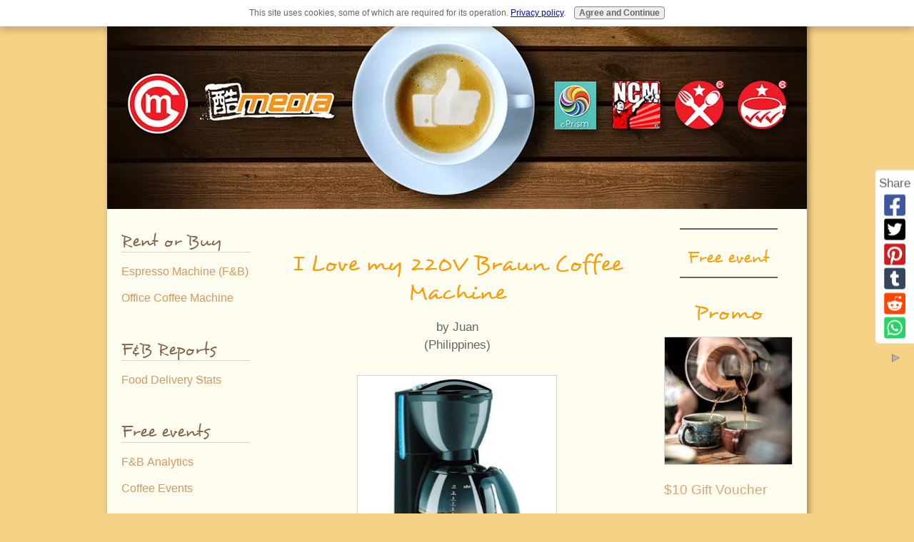

--- FILE ---
content_type: text/html; charset=UTF-8
request_url: https://www.oncoffeemakers.com/i-love-my-220v-braun-coffee-machine.html
body_size: 13749
content:
<!DOCTYPE HTML>
<html xmlns:og="http://opengraphprotocol.org/schema/" xmlns:fb="http://www.facebook.com/2008/fbml">
<head><meta http-equiv="content-type" content="text/html; charset=UTF-8"><title>I Love my 220V Braun Coffee Machine</title><meta name="description" content="I Love my 220V Braun Coffee Machine.  First of all, Im a Braun Coffee Machine user ever since I was younger.    I love braun because it’s the only coffee"><link href="/sd/support-files/A.style.css.pagespeed.cf.WnwqmJrGWp.css" rel="stylesheet" type="text/css"><meta id="viewport" name="viewport" content="width=device-width, initial-scale=1, maximum-scale=1, minimum-scale=1">
<!-- start: tool_blocks.sbi_html_head -->
<!-- Global site tag (gtag.js) - Google Analytics -->
<script async src="https://www.googletagmanager.com/gtag/js?id=UA-177296373-1"></script>
<script>window.dataLayer=window.dataLayer||[];function gtag(){dataLayer.push(arguments);}gtag('js',new Date());gtag('config','UA-177296373-1');</script>
<link rel="icon" type="image/png" href="/xfavicon-48x48.png.pagespeed.ic.ah1m7XEKba.webp" sizes="48x48"> <link rel="icon" type="image/png" href="/xfavicon-16x16.png.pagespeed.ic.jdw0qAr-D3.webp" sizes="16x16"> <link rel="icon" type="image/png" href="/xfavicon-32x32.png.pagespeed.ic.JqHjy9YAA0.webp" sizes="32x32"> <link rel="icon" type="image/png" href="/xfavicon-48x48.png.pagespeed.ic.ah1m7XEKba.webp" sizes="48x48"><link rel="alternate" type="application/rss+xml" title="RSS" href="https://www.oncoffeemakers.com/coffee-makers.xml">
<!-- SD -->
<script>var https_page=0</script>
<script src="https://www.oncoffeemakers.com/sd/support-files/gdprcookie.js.pagespeed.jm.pkndbbCar4.js" async defer></script><!-- end: tool_blocks.sbi_html_head -->
<link rel="shortcut icon" type="image/vnd.microsoft.icon" href="https://www.oncoffeemakers.com/favicon.ico">
<link rel="canonical" href="https://www.oncoffeemakers.com/i-love-my-220v-braun-coffee-machine.html"/>
<meta property="og:site_name" content="Oncoffeemakers.com"/>
<meta property="og:title" content="I Love my 220V Braun Coffee Machine"/>
<meta property="og:description" content="I Love my 220V Braun Coffee Machine. First of all, Im a Braun Coffee Machine user ever since I was younger. I love braun because it’s the only"/>
<meta property="og:type" content="article"/>
<meta property="og:url" content="https://www.oncoffeemakers.com/i-love-my-220v-braun-coffee-machine.html"/>
<meta property="og:image" content="https://www.oncoffeemakers.com/images/i-love-my-220v-braun-coffee-machine-21273363.jpg"/>
<meta property="og:image" content="https://www.oncoffeemakers.com/coffee-makers-fb.jpg"/>
<meta property="fb:admins" content="http://www.facebook.com/wangzhilong"/>
<style>.fb-button{margin-bottom:10px}</style><script>function MM_swapImgRestore(){var i,x,a=document.MM_sr;for(i=0;a&&i<a.length&&(x=a[i])&&x.oSrc;i++)x.src=x.oSrc;}function MM_preloadImages(){var d=document;if(d.images){if(!d.MM_p)d.MM_p=new Array();var i,j=d.MM_p.length,a=MM_preloadImages.arguments;for(i=0;i<a.length;i++)if(a[i].indexOf("#")!=0){d.MM_p[j]=new Image;d.MM_p[j++].src=a[i];}}}function MM_swapImage(){var i,j=0,x,a=MM_swapImage.arguments;document.MM_sr=new Array;for(i=0;i<(a.length-2);i+=3)if((x=MM_findObj(a[i]))!=null){document.MM_sr[j++]=x;if(!x.oSrc)x.oSrc=x.src;x.src=a[i+2];}}function MM_openBrWindow(theURL,winName,features){window.open(theURL,winName,features);}function MM_findObj(n,d){var p,i,x;if(!d)d=document;if((p=n.indexOf("?"))>0&&parent.frames.length){d=parent.frames[n.substring(p+1)].document;n=n.substring(0,p);}if(!(x=d[n])&&d.all)x=d.all[n];for(i=0;!x&&i<d.forms.length;i++)x=d.forms[i][n];for(i=0;!x&&d.layers&&i<d.layers.length;i++)x=MM_findObj(n,d.layers[i].document);if(!x&&d.getElementById)x=d.getElementById(n);return x;}</script>
<script>function MM_displayStatusMsg(msgStr){status=msgStr;document.MM_returnValue=true;}</script>
<!-- start: shared_blocks.78565688#end-of-head -->
<!-- end: shared_blocks.78565688#end-of-head -->
<script>var FIX=FIX||{};</script><script>var MOBILE=MOBILE||{};MOBILE.enabled=true;</script><script>var MOBILE=MOBILE||{};MOBILE.viewMode="full";MOBILE.deviceType="other";MOBILE.userAgent="";if(typeof mobileSandBox!=='undefined'){MOBILE.enabled=true;}MOBILE.hasCookie=function(key,value){var regexp=new RegExp(key+'='+value);return regexp.test(document.cookie);};MOBILE.overwriteViewport=function(){var viewport=document.querySelector("#viewport");if(viewport){viewport.content='';}};MOBILE.checkIfMobile=function(){if(!MOBILE.enabled){MOBILE.enabled=/mobileTrial=1/.test(document.cookie);}MOBILE.userAgent=navigator.userAgent;var androidMobile=(/Android/i.test(MOBILE.userAgent)&&(/Mobile/i.test(MOBILE.userAgent)));if(androidMobile){if((screen.width>1000)&&(screen.height>550)){androidMobile=false;}}if(MOBILE.enabled&&((/iPhone|iPod|BlackBerry/i.test(MOBILE.userAgent)&&(!/iPad/i.test(MOBILE.userAgent)))||androidMobile)){MOBILE.deviceType="mobile";document.documentElement.className+=" m";if(MOBILE.hasCookie("fullView",'true')){document.documentElement.className+=" fullView";MOBILE.viewMode="full";MOBILE.overwriteViewport();}else{document.documentElement.className+=" mobile";MOBILE.viewMode="mobile";}if(MOBILE.userAgent.match(/Android 2/i)){document.documentElement.className+=" android2";}}else{MOBILE.overwriteViewport();}};MOBILE.viewportWidth=function(){var viewportWidth;if(typeof window.innerWidth!="undefined"){viewportWidth=window.innerWidth;}else if(typeof document.documentElement!="undefined"&&typeof document.documentElement.offsetWidth!="undefined"&&document.documentElement.offsetWidth!=0){viewportWidth=document.documentElement.offsetWidth;}else{viewportWidth=document.getElementsByTagName('body')[0].offsetWidth;}return viewportWidth;};MOBILE.destroyAd=function(slot){var ins=document.getElementsByTagName("ins");for(var i=0,insLen=ins.length;i<insLen;i++){var elem=ins[i];if(elem.getAttribute("data-ad-slot")==slot){var parent=elem.parentNode;parent.removeChild(elem);break;}}if(!elem){throw new Error("INS tag with data-ad-slot value "+slot+" is absent in the code");}};MOBILE.updateValues=function(client,slot,width,height){var ins=document.getElementsByTagName("ins");for(var i=0,insLen=ins.length;i<insLen;i++){var elem=ins[i];if(/adsbygoogle/.test(elem.className)){break;}}if(!elem){throw new Error("INS tag with class name 'adsbygoogle' is absent in the code");}elem.style.width=width+'px';elem.style.height=height+'px';elem.setAttribute('data-ad-client',client);elem.setAttribute('data-ad-slot',slot);};MOBILE.checkIfMobile();if(typeof mobileSandBox!=='undefined'){MOBILE.enabled=true;}MOBILE.hasCookie=function(key,value){var regexp=new RegExp(key+'='+value);return regexp.test(document.cookie);};MOBILE.overwriteViewport=function(){var viewport=document.querySelector("#viewport");if(viewport){viewport.content='';}};MOBILE.checkIfMobile=function(){if(!MOBILE.enabled){MOBILE.enabled=/mobileTrial=1/.test(document.cookie);}MOBILE.userAgent=navigator.userAgent;var androidMobile=(/Android/i.test(MOBILE.userAgent)&&(/Mobile/i.test(MOBILE.userAgent)));if(androidMobile){if((screen.width>1000)&&(screen.height>550)){androidMobile=false;}}if(MOBILE.enabled&&((/iPhone|iPod|BlackBerry/i.test(MOBILE.userAgent)&&(!/iPad/i.test(MOBILE.userAgent)))||androidMobile)){MOBILE.deviceType="mobile";document.documentElement.className+=" m";if(MOBILE.hasCookie("fullView",'true')){document.documentElement.className+=" fullView";MOBILE.viewMode="full";MOBILE.overwriteViewport();}else{document.documentElement.className+=" mobile";MOBILE.viewMode="mobile";}if(MOBILE.userAgent.match(/Android 2/i)){document.documentElement.className+=" android2";}}else{MOBILE.overwriteViewport();}};MOBILE.viewportWidth=function(){var viewportWidth;if(typeof window.innerWidth!="undefined"){viewportWidth=window.innerWidth;}else if(typeof document.documentElement!="undefined"&&typeof document.documentElement.offsetWidth!="undefined"&&document.documentElement.offsetWidth!=0){viewportWidth=document.documentElement.offsetWidth;}else{viewportWidth=document.getElementsByTagName('body')[0].offsetWidth;}return viewportWidth;};MOBILE.destroyAd=function(slot){var ins=document.getElementsByTagName("ins");for(var i=0,insLen=ins.length;i<insLen;i++){var elem=ins[i];if(elem.getAttribute("data-ad-slot")==slot){var parent=elem.parentNode;parent.removeChild(elem);break;}}if(!elem){throw new Error("INS tag with data-ad-slot value "+slot+" is absent in the code");}};MOBILE.updateValues=function(client,slot,width,height){var ins=document.getElementsByTagName("ins");for(var i=0,insLen=ins.length;i<insLen;i++){var elem=ins[i];if(/adsbygoogle/.test(elem.className)){break;}}if(!elem){throw new Error("INS tag with class name 'adsbygoogle' is absent in the code");}elem.style.width=width+'px';elem.style.height=height+'px';elem.setAttribute('data-ad-client',client);elem.setAttribute('data-ad-slot',slot);};MOBILE.checkIfMobile();</script></head>
<body>
<div id="PageWrapper">
<div id="Header">
<div class="Liner">
<!-- start: shared_blocks.78565684#top-of-header -->
<!-- end: shared_blocks.78565684#top-of-header -->
<!-- start: shared_blocks.78565675#bottom-of-header -->
<!-- end: shared_blocks.78565675#bottom-of-header -->
</div><!-- end Liner -->
</div><!-- end Header -->
<div id="ContentWrapper">
<div id="ContentColumn">
<div class="Liner">
<!-- start: shared_blocks.78565672#above-h1 -->
<!-- end: shared_blocks.78565672#above-h1 -->
<!--  -->
<style>.errFld{padding:3px}.errFldOn{padding:0;border:3px solid red}.errMsg{font-weight:bold;color:red;visibility:hidden}.errMsgOn{visibility:visible}#edit textarea{border:1px solid #000}.editTitle{font-size:22px;font-weight:bold;text-align:center}#preview .editTitle{margin-top:0}.editName,.editCountry{text-align:center}.editName,.editCountry,.editBody{}.editBody{text-align:left}#preview{margin-left:auto;margin-right:auto}.GadSense{float:left;vertical-align:top;padding:0 8px 8px 0;margin:0 8px 0 0}.gLinkUnitTop{width:466px;margin:12px auto}.gLinkUnitBot{width:120px;float:right;margin:4px 0 24px 36px}</style>
<div id="submission_22066297" style="border:0px solid black;padding:5px;">
<h1 style="text-align:center;">I Love my 220V Braun Coffee Machine</h1>
<p style="text-align:center;">
by Juan
<br>(Philippines)
</p>
<script>function showPreview(id){var parts=id.split('_');var sub=parts[0];var divs=document.getElementsByTagName('div');var imagePreviews=[];for(var i=0,ilen=divs.length;i<ilen;i++){var div=divs[i];if(/(^|\s+)imagePreview(\s+|$)/.test(div.className)){imagePreviews.push(div);}}for(var i=0,ilen=imagePreviews.length;i<ilen;i++){var imagePreview=imagePreviews[i];var subgroup=new RegExp('preview_'+sub+'_');if(imagePreview.id.match(subgroup)&&imagePreview.id!='preview_'+id){imagePreview.style.display='none';}}for(var i=0,ilen=imagePreviews.length;i<ilen;i++){var imagePreview=imagePreviews[i];if(imagePreview.id=='preview_'+id){imagePreview.style.display='';}}}function stopPropagation(e){if(e.stopPropagation){e.stopPropagation();}else{e.cancelBubble=true;}}</script>
<div class="imagePreview" id="preview_22066297_1" style="">
<p style="text-align:center;">
<img src="//www.oncoffeemakers.com/images/i-love-my-220v-braun-coffee-machine-21273363.jpg" alt="220 Volt Braun Coffeemaker 10 Cups" title="220 Volt Braun Coffeemaker 10 Cups" width="280" height="280">
<br/><div style="margin-top:5px; text-align:center">
<a href="http://pinterest.com/pin/create/button/?media=https%3A%2F%2Fwww.oncoffeemakers.com%2Fimages%2Fi-love-my-220v-braun-coffee-machine-21273363.jpg&url=https%3A%2F%2Fwww.oncoffeemakers.com%2Fi-love-my-220v-braun-coffee-machine.html&description=220%20Volt%20Braun%20Coffeemaker%2010%20Cups%3A%20I%20Love%20my%20220V%20Braun%20Coffee%20Machine.%20%20First%20of%20all%2C%20Im%20a%20Braun%20Coffee%20Machine%20user%20ever%20since%20I%20was%20younger.%20%20%20%20I%20love%20braun%20because%20it%E2%80%99s%20the%20only%20coffee" class="pin-it-button" count-layout="none"><img border="0" src="//assets.pinterest.com/images/PinExt.png" title="Pin It"/></a>
</div>
</p>
<p style="font-weight:bold;text-align:center;">220 Volt Braun Coffeemaker 10 Cups</p>
</div>
<!-- Thumbnails section -->
<style>table#thumbs{margin:0 auto}table#thumbs td{text-align:center;vertical-align:bottom}</style>
<div style="text-align:center">
<table id="thumbs">
<tr>
</tr>
</table>
</div>
<!-- End of thumbnails section -->
<p>
I Love my 220V Braun Coffee Machine. First of all, Im a Braun Coffee Machine user ever since I was younger. <br><br><div class="AdSenseBoxCenter"><script>google_ad_client="pub-9451610195563094";google_ad_slot="2552093602";google_ad_width=336;google_ad_height=280;</script>
<script src="https://pagead2.googlesyndication.com/pagead/show_ads.js"></script></div><br>I love braun because it’s the only coffee machine that brews very well, in result, it brings out the best flavor in my coffee. <br><br>I love its ease of use, no more complicated controls and buttons that confuses my and sometimes makes me lose time. <br><br>The instructions are very easy to read and the whole machine is very portable and takes just a little space on my counter. <br><br>I also like the idea that it is 220V since here in the Philippines, our power source is only 220, so I would use a power converter anymore. All in all, I love my Braun Coffee Maker!
</p>
</div>
<p>
<a href="https://www.oncoffeemakers.com/i-love-my-220v-braun-coffee-machine-comment-form.html">Click here to post comments</a>
</p>
<p style="text-align:left;">
<a href="https://www.oncoffeemakers.com/braun-coffee-maker.html#INV">
Join in and write your own page! It's easy to do. How? Simply click here to return to <b>Braun Coffee Maker</b>.</a>
</p>
<div class="AdSenseBoxCenter"><script>google_ad_client="pub-9451610195563094";google_ad_slot="7303503860";google_ad_width=468;google_ad_height=60;</script>
<script src="https://pagead2.googlesyndication.com/pagead/show_ads.js"></script></div>
<script src="//assets.pinterest.com/js/pinit.js"></script>
<!-- Juan -->
<!-- Braun Coffee Maker -->
<!-- start: shared_blocks.78565686#above-socialize-it -->
<!-- end: shared_blocks.78565686#above-socialize-it -->
<!-- start: shared_blocks.78565674#socialize-it -->
<p style="text-align: center;"><a href="https://www.oncoffeemakers.com/contact-us.html">Contact Us</a>&#xa0;</p>
<!-- start: tool_blocks.social_sharing -->
<div class="SocialShare SocialShareSticky SocialShareStickyRight"><label>Share</label><a href="#" rel="noopener noreferrer" onclick="window.open('https://www.facebook.com/sharer.php?u='+ encodeURIComponent(document.location.href) +'&t=' + encodeURIComponent(document.title), 'sharer','toolbar=0,status=0,width=700,height=500,resizable=yes,scrollbars=yes');return false;" target="_blank" class="socialIcon facebook"><svg width="20" height="20" aria-hidden="true" focusable="false" data-prefix="fab" data-icon="facebook-square" role="img" xmlns="http://www.w3.org/2000/svg" viewBox="0 0 448 512"><path fill="currentColor" d="M400 32H48A48 48 0 0 0 0 80v352a48 48 0 0 0 48 48h137.25V327.69h-63V256h63v-54.64c0-62.15 37-96.48 93.67-96.48 27.14 0 55.52 4.84 55.52 4.84v61h-31.27c-30.81 0-40.42 19.12-40.42 38.73V256h68.78l-11 71.69h-57.78V480H400a48 48 0 0 0 48-48V80a48 48 0 0 0-48-48z" class=""></path></svg><span>Facebook</span></a><a href="#" rel="noopener noreferrer" onclick="window.open('https://twitter.com/intent/tweet?text=Reading%20about%20this:%20'+encodeURIComponent(document.title)+'%20-%20' + encodeURIComponent(document.location.href), 'sharer','toolbar=0,status=0,width=700,height=500,resizable=yes,scrollbars=yes');return false;" target="_blank" class="socialIcon twitter"><svg width="20" height="20" aria-hidden="true" focusable="false" data-prefix="fab" data-icon="twitter-square" role="img" xmlns="http://www.w3.org/2000/svg" viewBox="0 0 448 512"><path fill="currentColor" d="M400 32H48C21.5 32 0 53.5 0 80v352c0 26.5 21.5 48 48 48h352c26.5 0 48-21.5 48-48V80c0-26.5-21.5-48-48-48zm-48.9 158.8c.2 2.8.2 5.7.2 8.5 0 86.7-66 186.6-186.6 186.6-37.2 0-71.7-10.8-100.7-29.4 5.3.6 10.4.8 15.8.8 30.7 0 58.9-10.4 81.4-28-28.8-.6-53-19.5-61.3-45.5 10.1 1.5 19.2 1.5 29.6-1.2-30-6.1-52.5-32.5-52.5-64.4v-.8c8.7 4.9 18.9 7.9 29.6 8.3a65.447 65.447 0 0 1-29.2-54.6c0-12.2 3.2-23.4 8.9-33.1 32.3 39.8 80.8 65.8 135.2 68.6-9.3-44.5 24-80.6 64-80.6 18.9 0 35.9 7.9 47.9 20.7 14.8-2.8 29-8.3 41.6-15.8-4.9 15.2-15.2 28-28.8 36.1 13.2-1.4 26-5.1 37.8-10.2-8.9 13.1-20.1 24.7-32.9 34z" class=""></path></svg><span>Twitter</span></a><a href="#" rel="noopener noreferrer" onclick="var script = document.createElement('script');script.setAttribute('type','text/javascript');script.setAttribute('src', 'https://assets.pinterest.com/js/pinmarklet.js');document.getElementsByTagName('head')[0].appendChild(script);return false" target="_blank" class="socialIcon pinterest"><svg width="20" height="20" aria-hidden="true" focusable="false" data-prefix="fab" data-icon="pinterest-square" role="img" xmlns="http://www.w3.org/2000/svg" viewBox="0 0 448 512"><path fill="currentColor" d="M448 80v352c0 26.5-21.5 48-48 48H154.4c9.8-16.4 22.4-40 27.4-59.3 3-11.5 15.3-58.4 15.3-58.4 8 15.3 31.4 28.2 56.3 28.2 74.1 0 127.4-68.1 127.4-152.7 0-81.1-66.2-141.8-151.4-141.8-106 0-162.2 71.1-162.2 148.6 0 36 19.2 80.8 49.8 95.1 4.7 2.2 7.1 1.2 8.2-3.3.8-3.4 5-20.1 6.8-27.8.6-2.5.3-4.6-1.7-7-10.1-12.3-18.3-34.9-18.3-56 0-54.2 41-106.6 110.9-106.6 60.3 0 102.6 41.1 102.6 99.9 0 66.4-33.5 112.4-77.2 112.4-24.1 0-42.1-19.9-36.4-44.4 6.9-29.2 20.3-60.7 20.3-81.8 0-53-75.5-45.7-75.5 25 0 21.7 7.3 36.5 7.3 36.5-31.4 132.8-36.1 134.5-29.6 192.6l2.2.8H48c-26.5 0-48-21.5-48-48V80c0-26.5 21.5-48 48-48h352c26.5 0 48 21.5 48 48z" class=""></path></svg><span>Pinterest</span></a><a href="#" rel="noopener noreferrer" onclick="window.open('https://www.tumblr.com/share/link?url='+ encodeURIComponent(document.location.href) + '&name='+ encodeURIComponent(document.title), 'sharer','toolbar=0,status=0,width=700,height=500,resizable=yes,scrollbars=yes');return false;" target="_blank" class="socialIcon tumblr"><svg width="20" height="20" aria-hidden="true" focusable="false" data-prefix="fab" data-icon="tumblr-square" role="img" xmlns="http://www.w3.org/2000/svg" viewBox="0 0 448 512"><path fill="currentColor" d="M400 32H48C21.5 32 0 53.5 0 80v352c0 26.5 21.5 48 48 48h352c26.5 0 48-21.5 48-48V80c0-26.5-21.5-48-48-48zm-82.3 364.2c-8.5 9.1-31.2 19.8-60.9 19.8-75.5 0-91.9-55.5-91.9-87.9v-90h-29.7c-3.4 0-6.2-2.8-6.2-6.2v-42.5c0-4.5 2.8-8.5 7.1-10 38.8-13.7 50.9-47.5 52.7-73.2.5-6.9 4.1-10.2 10-10.2h44.3c3.4 0 6.2 2.8 6.2 6.2v72h51.9c3.4 0 6.2 2.8 6.2 6.2v51.1c0 3.4-2.8 6.2-6.2 6.2h-52.1V321c0 21.4 14.8 33.5 42.5 22.4 3-1.2 5.6-2 8-1.4 2.2.5 3.6 2.1 4.6 4.9l13.8 40.2c1 3.2 2 6.7-.3 9.1z" class=""></path></svg><span>Tumblr</span></a><a href="#" rel="noopener noreferrer" onclick="window.open('https://reddit.com/submit?url='+ encodeURIComponent(document.location.href) + '&title=' + encodeURIComponent(document.title), 'sharer','toolbar=0,status=0,width=700,height=500,resizable=yes,scrollbars=yes');return false;" target="_blank" class="socialIcon reddit"><svg width="20" height="20" aria-hidden="true" focusable="false" data-prefix="fab" data-icon="reddit-square" role="img" xmlns="http://www.w3.org/2000/svg" viewBox="0 0 448 512"><path fill="currentColor" d="M283.2 345.5c2.7 2.7 2.7 6.8 0 9.2-24.5 24.5-93.8 24.6-118.4 0-2.7-2.4-2.7-6.5 0-9.2 2.4-2.4 6.5-2.4 8.9 0 18.7 19.2 81 19.6 100.5 0 2.4-2.3 6.6-2.3 9 0zm-91.3-53.8c0-14.9-11.9-26.8-26.5-26.8-14.9 0-26.8 11.9-26.8 26.8 0 14.6 11.9 26.5 26.8 26.5 14.6 0 26.5-11.9 26.5-26.5zm90.7-26.8c-14.6 0-26.5 11.9-26.5 26.8 0 14.6 11.9 26.5 26.5 26.5 14.9 0 26.8-11.9 26.8-26.5 0-14.9-11.9-26.8-26.8-26.8zM448 80v352c0 26.5-21.5 48-48 48H48c-26.5 0-48-21.5-48-48V80c0-26.5 21.5-48 48-48h352c26.5 0 48 21.5 48 48zm-99.7 140.6c-10.1 0-19 4.2-25.6 10.7-24.1-16.7-56.5-27.4-92.5-28.6l18.7-84.2 59.5 13.4c0 14.6 11.9 26.5 26.5 26.5 14.9 0 26.8-12.2 26.8-26.8 0-14.6-11.9-26.8-26.8-26.8-10.4 0-19.3 6.2-23.8 14.9l-65.7-14.6c-3.3-.9-6.5 1.5-7.4 4.8l-20.5 92.8c-35.7 1.5-67.8 12.2-91.9 28.9-6.5-6.8-15.8-11-25.9-11-37.5 0-49.8 50.4-15.5 67.5-1.2 5.4-1.8 11-1.8 16.7 0 56.5 63.7 102.3 141.9 102.3 78.5 0 142.2-45.8 142.2-102.3 0-5.7-.6-11.6-2.1-17 33.6-17.2 21.2-67.2-16.1-67.2z" class=""></path></svg><span>Reddit</span></a><a href="#" rel="noopener noreferrer" onclick="window.open('https://api.whatsapp.com/send?text='+encodeURIComponent(document.location.href), 'sharer','toolbar=0,status=0,width=700,height=500,resizable=yes,scrollbars=yes');return false;" target="_blank" class="socialIcon whatsapp"><svg width="20" height="20" aria-hidden="true" focusable="false" data-prefix="fab" data-icon="whatsapp-square" role="img" xmlns="http://www.w3.org/2000/svg" viewBox="0 0 448 512"><path fill="currentColor" d="M224 122.8c-72.7 0-131.8 59.1-131.9 131.8 0 24.9 7 49.2 20.2 70.1l3.1 5-13.3 48.6 49.9-13.1 4.8 2.9c20.2 12 43.4 18.4 67.1 18.4h.1c72.6 0 133.3-59.1 133.3-131.8 0-35.2-15.2-68.3-40.1-93.2-25-25-58-38.7-93.2-38.7zm77.5 188.4c-3.3 9.3-19.1 17.7-26.7 18.8-12.6 1.9-22.4.9-47.5-9.9-39.7-17.2-65.7-57.2-67.7-59.8-2-2.6-16.2-21.5-16.2-41s10.2-29.1 13.9-33.1c3.6-4 7.9-5 10.6-5 2.6 0 5.3 0 7.6.1 2.4.1 5.7-.9 8.9 6.8 3.3 7.9 11.2 27.4 12.2 29.4s1.7 4.3.3 6.9c-7.6 15.2-15.7 14.6-11.6 21.6 15.3 26.3 30.6 35.4 53.9 47.1 4 2 6.3 1.7 8.6-1 2.3-2.6 9.9-11.6 12.5-15.5 2.6-4 5.3-3.3 8.9-2 3.6 1.3 23.1 10.9 27.1 12.9s6.6 3 7.6 4.6c.9 1.9.9 9.9-2.4 19.1zM400 32H48C21.5 32 0 53.5 0 80v352c0 26.5 21.5 48 48 48h352c26.5 0 48-21.5 48-48V80c0-26.5-21.5-48-48-48zM223.9 413.2c-26.6 0-52.7-6.7-75.8-19.3L64 416l22.5-82.2c-13.9-24-21.2-51.3-21.2-79.3C65.4 167.1 136.5 96 223.9 96c42.4 0 82.2 16.5 112.2 46.5 29.9 30 47.9 69.8 47.9 112.2 0 87.4-72.7 158.5-160.1 158.5z" class=""></path></svg><span>WhatsApp</span></a><a href="#" title="Show / Hide" onclick="this.parentNode.classList.toggle('hidden'); return false;"><img class="hideButton" src="[data-uri]"></a></div>
<!-- end: tool_blocks.social_sharing -->
<!-- end: shared_blocks.78565674#socialize-it -->
<!-- start: shared_blocks.78565683#below-socialize-it -->
<!-- end: shared_blocks.78565683#below-socialize-it -->
</div><!-- end Liner -->
</div><!-- end ContentColumn -->
</div><!-- end ContentWrapper -->
<div id="NavColumn">
<div class="Liner">
<!-- start: shared_blocks.78565693#top-of-nav-column -->
<!-- end: shared_blocks.78565693#top-of-nav-column -->
<!-- start: shared_blocks.78565689#navigation -->
<!-- start: tool_blocks.navbar --><div class="Navigation"><ul><li><h3>Rent or Buy</h3><ul><li class=""><a href="/renting-espresso-machine-in-singapore.html">Espresso Machine (F&B)</a></li><li class=""><a href="/best-office-coffee-machine-singapore.html">Office Coffee Machine</a></li></ul></li><li><h3>F&B Reports</h3><ul><li class=""><a href="/singapore-online-food-delivery-market-size-reports.html">Food Delivery Stats</a></li></ul></li><li><h3>Free events</h3><ul><li class=""><a href="/food_and_beverage_training_analytics.html">F&B Analytics</a></li><li class=""><a href="/coffee-factory-event-workshop-seminars-singapore.html">Coffee Events</a></li></ul></li><li><h3>Subsidised Training</h3><ul><li class=""><a href="/food_and_beverage_training.html">Food and Beverage Training</a></li><li class=""><a href="/artificial-intelligence-augmented-reality-class.html">AR & AI Workshop</a></li><li class=""><a href="/Adopting-Technology-and-Automation-in-the-FNB-Business.html">Food Technology Workshop</a></li></ul></li><li><h3>F&B Content</h3><ul><li class=""><a href="/restaurant-marketing-solutions.html">Restaurant Marketing</a></li><li class=""><a href="/sentiment-study-reports.html">Sentiment Study Report</a></li><li class=""><a href="/FMCG_food_services_research.html">F&B | FMCG Research</a></li><li class=""><a href="/freshoffthepress.html">F&B | FMCG News</a></li><li class=""><a href="/ocm-guide-to-singapore-cafes-and-cakes.html">OCM Cafe Guide</a></li><li class=""><a href="/coffee-makers-blog.html">OCM Blog</a></li><li class=""><a href="/ocm-sg.html">OCM | Corporate</a></li></ul></li><li><h3>Reviews</h3><ul><li class=""><a href="/best-coffee-makers.html">Best Coffee Maker</a></li><li class=""><a href="/coffee-maker-ratings.html">Coffee Maker Ratings</a></li></ul></li><li><h3>Different Brands</h3><ul><li class=""><a href="/sanremo-coffee-machine.html">Sanremo Machine</a></li><li class=""><a href="/jura-e8-coffee-machine.html">Jura Coffee Machine</a></li><li class=""><a href="/keurig-coffee-maker.html">About Keurig</a></li><li class=""><a href="/braun-coffee-maker.html">About Braun</a></li><li class=""><a href="/bunn-coffee-makers.html">About Bunn</a></li><li class=""><a href="/capresso-coffee-machine.html">About Capresso</a></li><li class=""><a href="/cuisinart-coffee.html">About Cuisinart</a></li><li class=""><a href="/delonghi-coffee-maker.html">About Delonghi</a></li><li class=""><a href="/krups-coffee-maker.html">About Krups</a></li><li class=""><a href="/melitta-coffee-maker.html">About Melitta</a></li><li class=""><a href="/mr-coffee-coffee-maker.html">About Mr Coffee</a></li><li class=""><a href="/saeco-coffee-maker.html">About Saeco</a></li></ul></li><li><h3>Different Types</h3><ul><li class=""><a href="/french-press-coffee-maker.html">French Press</a></li><li class=""><a href="/espresso-maker.html">Espresso Maker</a></li><li class=""><a href="/cappuccino-maker.html">Cappuccino Maker</a></li><li class=""><a href="/single-serve-coffee-maker.html">The Single Serve</a></li><li class=""><a href="/vacuum-coffee-maker.html">The Historic</a></li><li class=""><a href="/turkish-coffee-maker.html">Turkish Coffee</a></li><li class=""><a href="/drip-coffee-maker.html">Drip Coffee Maker</a></li><li class=""><a href="/percolator-coffee-maker.html">Percolator Coffee</a></li><li class=""><a href="/cold-brew-coffee.html">Cold Brew Coffee</a></li></ul></li><li><h3>Popular Searches</h3><ul><li class=""><a href="/coffee-machine.html">Best value Brewer</a></li><li class=""><a href="/gourmet-coffee-makers.html">Gourmet Brewers</a></li><li class=""><a href="/coffeemakers.html">Below $100</a></li><li class=""><a href="/coffeemaker.html">How to Choose?</a></li><li class=""><a href="/perfect-cup-of-coffee.html">Perfect Coffee</a></li><li class=""><a href="/coffee-makers-reviews.html">Gravity Brewing</a></li></ul></li><li><h3>Other Equipment</h3><ul><li class=""><a href="/coffee-pot-1.html">Coffee Pot</a></li><li class=""><a href="/coffee-filters.html">Coffee Filters</a></li><li class=""><a href="/gourmet-coffee-pods.html">The Pods</a></li><li class=""><a href="/home-coffee-roaster.html">Coffee Roaster</a></li><li class=""><a href="/coffee-grinders.html">The Grinder</a></li><li class=""><a href="/coffee-vending-machines.html">The Commercial</a></li><li class=""><a href="/coffee-maker-parts.html">Coffee maker Parts</a></li></ul></li><li><h3>Interesting Read</h3><ul><li class=""><a href="/the-coffee-lovers-ebook.html">Coffee Lovers</a></li><li class=""><a href="/coffee-machines.html">Strange Machines</a></li><li class=""><a href="/what-is-an-espresso.html">What's an espresso</a></li><li class=""><a href="/espresso-coffee.html">About espresso</a></li><li class=""><a href="/coffee-maker.html">A-K coffee maker</a></li><li class=""><a href="/coffee-maker-review.html">L-Z coffee maker</a></li><li class=""><a href="/coffee-brewers.html">Choosing Brewers</a></li><li class=""><a href="/coffee-pods.html">Choosing Pods</a></li></ul></li><li><h3>Admin Stuff</h3><ul><li class=""><a href="/">Home</a></li><li class=""><a href="/ebenezerheng.html">Ebenezer Heng</a></li><li class=""><a href="/privacy-policy.html">Privacy Policy</a></li><li class=""><a href="/Disclaimer.html">Disclaimer</a></li></ul></li></ul></div>
<!-- end: tool_blocks.navbar -->
<!-- end: shared_blocks.78565689#navigation -->
<!-- start: shared_blocks.78565694#bottom-of-nav-column -->
<!-- end: shared_blocks.78565694#bottom-of-nav-column -->
</div><!-- end Liner -->
</div><!-- end NavColumn -->
<div id="ExtraColumn">
<div class="Liner">
<!-- start: shared_blocks.78565677#top-extra-default -->
<hr>
<h4 style="text-align: center">Free event</h4>
<a data-pin-do="embedBoard" data-pin-board-width="175" data-pin-scale-height="391" data-pin-scale-width="60" href="https://www.pinterest.com/oncoffeemakers/coffee-workshop-singapore/"></a>
<hr>
<h2 style="text-align: center">Promo</h2>
<div class="ImageBlock ImageBlockCenter"><img src="https://www.oncoffeemakers.com/images/xWhere_to_buy_coffee_bean_Singapore_Tiong_Hoe_1.jpg.pagespeed.ic.6gqxMBJRuL.webp" width="1350" height="1350" data-pin-media="https://www.oncoffeemakers.com/images/Where_to_buy_coffee_bean_Singapore_Tiong_Hoe_1.jpg" style="width: 1350px; height: auto"></div>
<p><span style="font-size: 19px;"><a href="https://worldcoffeemart.com/" onclick="return FIX.track(this);">$10 Gift Voucher</a></span></p><p><span style="font-size: 11px;">Key in code before check out: <span style="font-size: 17px;">WCMFIRST10OFF</span></span></p>
<hr>
<div class="ImageBlock ImageBlockCenter"><img src="https://www.oncoffeemakers.com/images/xcoffee_workshop_singapore_15.jpeg.pagespeed.ic.t_ylJoEI8u.webp" width="1600" height="1200" data-pin-media="https://www.oncoffeemakers.com/images/coffee_workshop_singapore_15.jpeg" style="width: 1600px; height: auto"></div>
<p>Free <a href="https://www.oncoffeemakers.com/coffee-factory-event-workshop-seminars-singapore.html">Coffee Workshop Singapore</a></p>
<hr>
<div class="ImageBlock ImageBlockCenter"><img src="https://www.oncoffeemakers.com/images/xGift_of_coffee_free_coffee_Singapore_52_weeks.jpg.pagespeed.ic.hvJ8Qh0ytw.webp" width="1280" height="853" data-pin-media="https://www.oncoffeemakers.com/images/Gift_of_coffee_free_coffee_Singapore_52_weeks.jpg" style="width: 1280px; height: auto"></div>
<p style="text-align: center;">Enjoy <a href="https://www.oncoffeemakers.com/restaurant-marketing-ideas-and-trends-free-coffee-river-valley-singapore.html">Free Coffee in Singapore!</a></p>
<hr>
<!-- start: shared_blocks.176004004#Sponsor-header -->
<h4 style="text-align: center">Sponsors</h4>
<!-- end: shared_blocks.176004004#Sponsor-header -->
<div class="ImageBlock ImageBlockCenter"><img src="https://www.oncoffeemakers.com/images/xFree_on_Loan_Coffee_machine_rental_singapore6.jpeg.pagespeed.ic.6HP9c3kFkT.webp" width="1600" height="900" data-pin-media="https://www.oncoffeemakers.com/images/Free_on_Loan_Coffee_machine_rental_singapore6.jpeg" style="width: 1600px; height: auto"></div>
<p style="text-align: center;">Choosing: <a href="https://www.oncoffeemakers.com/office-coffee-machine.html">Office Coffee Machine</a></p>
<hr>
<div class="ImageBlock ImageBlockCenter"><img src="https://www.oncoffeemakers.com/images/xaugmented_reality_swenson_Singapore_eprism1.jpg.pagespeed.ic.0emenz-NbD.webp" width="900" height="1600" data-pin-media="https://www.oncoffeemakers.com/images/augmented_reality_swenson_Singapore_eprism1.jpg" style="width: 900px; height: auto"></div>
<p>Free: <a href="https://www.oncoffeemakers.com/eprism-augmented-reality-apps.html">Augmented Reality in Singapore</a></p>
<hr>
<div class="text_image_block text_image_center text_image_both_cleared text_image_not_floated">
<div class="ImageBlock ImageBlockCenter"><img src="https://www.oncoffeemakers.com/images/xespro_ultra_light_singapore.jpg.pagespeed.ic.hy4_LNxx__.webp" width="1500" height="1004" data-pin-media="https://www.oncoffeemakers.com/images/espro_ultra_light_singapore.jpg" style="width: 1500px; height: auto"></div>
<p style="text-align: center;">Learn more about <a href="https://www.oncoffeemakers.com/espro-ultralight-world-lightest-16-oz-coffee-press.html">ESPRO UltraLight in Singapore</a></p>
</div>
<hr>
<div class="ImageBlock ImageBlockCenter"><img src="https://www.oncoffeemakers.com/images/xbravilor_junior_best_filter_coffee_machine_singapore_9.png.pagespeed.ic.0USqJncO7-.webp" width="622" height="487" data-pin-media="https://www.oncoffeemakers.com/images/bravilor_junior_best_filter_coffee_machine_singapore_9.png" style="width: 622px; height: auto"></div>
<p style="text-align: center;">The&#xa0;<a href="https://www.oncoffeemakers.com/Bravilor-Junior-Best-Filter-Coffee-Machine-Singapore.html">best filter Coffee Machine in Singapore</a>&#xa0;</p>
<hr>
<!-- start: shared_blocks.224937735#1919_google_vertical -->
<script async src="https://pagead2.googlesyndication.com/pagead/js/adsbygoogle.js"></script>
<!-- 1919_vertical -->
<ins class="adsbygoogle" style="display:block" data-ad-client="ca-pub-9451610195563094" data-ad-slot="9731823122" data-ad-format="auto" data-full-width-responsive="true"></ins>
<script>(adsbygoogle=window.adsbygoogle||[]).push({});</script>
<!-- end: shared_blocks.224937735#1919_google_vertical -->
<hr>
<div class="ImageBlock ImageBlockCenter"><img src="https://www.oncoffeemakers.com/images/xFMCG_Training_Digital_forum.jpg.pagespeed.ic.1M5DuWFNjw.webp" width="960" height="633" data-pin-media="https://www.oncoffeemakers.com/images/FMCG_Training_Digital_forum.jpg" style="width: 960px; height: auto"></div>
<p style="text-align: center;">SkillsFuture Series: <a href="https://www.eventbrite.sg/e/151009311917" onclick="return FIX.track(this);">F&B Market outlook</a></p><ul><li><span style="background-color: initial;">Venue: Temasek Polytechnic&#xa0;</span></li><li>Date: 25 June 21</li><li>Time:9 to 6 pm&#xa0;</li><li><a href="https://www.oncoffeemakers.com/contact-us.html">Contact us</a>&#xa0;for more details</li></ul>
<hr>
<div id="fb-root"></div>
<script>(function(d,s,id){var js,fjs=d.getElementsByTagName(s)[0];if(d.getElementById(id))return;js=d.createElement(s);js.id=id;js.src="//connect.facebook.net/en_US/sdk.js#xfbml=1&version=v2.4";fjs.parentNode.insertBefore(js,fjs);}(document,'script','facebook-jssdk'));</script>
<h4 style="text-align: center">Connect with us<br/></h4>
<div class="fb-page" data-href="https://www.facebook.com/on.coffee.makers" data-width="178" data-height="320" data-small-header="false" data-adapt-container-width="true" data-hide-cover="false" data-show-facepile="true" data-show-posts="true"><div class="fb-xfbml-parse-ignore"><blockquote cite="https://www.facebook.com/on.coffee.makers"><a href="https://www.facebook.com/on.coffee.makers">On Coffee Makers</a></blockquote></div></div>
<hr>
<!-- start: shared_blocks.182286932#Cafes-location-R -->
<p style="text-align: left;"><a style="font-size: 18px;" href="https://www.oncoffeemakers.com/singapore-cafes-guide-location.html"><span style="font-size: 20px;"><u><b>Cafes Location</b>&#xa0;</u></span></a></p><p style="text-align: left;"><a href="https://www.oncoffeemakers.com/best-cafes-east-singapore.html" onclick="return FIX.track(this);"><span style="font-size: 18px;">Cafes -East of Singapore</span></a></p><p style="text-align: left;"><span style="font-size: 18px;"><a href="https://www.oncoffeemakers.com/best-cafes-north-singapore.html" onclick="return FIX.track(this);">Cafes -North of Singapore</a></span></p><p style="text-align: left;"><span style="font-size: 18px;"><a href="https://www.oncoffeemakers.com/best-cafes-west-singapore.html" onclick="return FIX.track(this);">Cafes -West of Singapore&#xa0;</a></span></p><p style="text-align: left;"><span style="font-size: 18px;"><a href="https://www.oncoffeemakers.com/best-cafes-central-singapore.html" onclick="return FIX.track(this);">Cafes -Central Singapore</a></span></p><p style="text-align: left;"><span style="font-size: 18px;"><a href="https://www.oncoffeemakers.com/best-cafes-city-singapore.html">Cafes -City | Town Singapore</a></span></p>
<!-- end: shared_blocks.182286932#Cafes-location-R -->
<!-- end: shared_blocks.78565677#top-extra-default -->
<!-- start: shared_blocks.78565691#extra-default-nav -->
<!-- end: shared_blocks.78565691#extra-default-nav -->
<!-- start: shared_blocks.78565680#bottom-extra-default -->
<!-- end: shared_blocks.78565680#bottom-extra-default -->
</div><!-- end Liner-->
</div><!-- end ExtraColumn -->
<div id="Footer">
<div class="Liner">
<!-- start: shared_blocks.78565676#above-bottom-nav -->
<!-- end: shared_blocks.78565676#above-bottom-nav -->
<!-- start: shared_blocks.78565679#bottom-navigation -->
<!-- end: shared_blocks.78565679#bottom-navigation -->
<!-- start: shared_blocks.78565673#below-bottom-nav -->
<!-- end: shared_blocks.78565673#below-bottom-nav -->
<!-- start: shared_blocks.78565678#footer -->
<!-- start: tool_blocks.footer -->
<div class="page_footer_container">
<div class="page_footer_content">
<div class="page_footer_liner" style="white-space:pre-line"><div class="page_footer_text"><a href="https://www.youtube.com/c/oncoffeemakers?sub_confirmation=1" rel="noopener" target="_blank" title="Coffee/F&B Videos">Copyright 2007 - 2024 © Oncoffeemakers.com
Coffee | F&B | Marketing | Training -Click to enjoy</a></div></div>
</div></div>
<!-- end: tool_blocks.footer -->
<!-- end: shared_blocks.78565678#footer -->
</div><!-- end Liner -->
</div><!-- end Footer -->
</div><!-- end PageWrapper --><script src="/sd/support-files/mobile.js.pagespeed.jm.be5RhGEm5B.js"></script>
<script>MOBILE.contentColumnWidth='500px';</script>
<script src="/sd/support-files/fix.js.pagespeed.jm.3phKUrh9Pj.js"></script>
<script>FIX.doEndOfBody();MOBILE.doEndOfBody();</script>
<!-- start: tool_blocks.sbi_html_body_end -->
<script>var SS_PARAMS={pinterest_enabled:false,googleplus1_on_page:false,socializeit_onpage:false};</script><style>.g-recaptcha{display:inline-block}.recaptcha_wrapper{text-align:center}</style>
<script>if(typeof recaptcha_callbackings!=="undefined"){SS_PARAMS.recaptcha_callbackings=recaptcha_callbackings||[]};</script><script>(function(d,id){if(d.getElementById(id)){return;}var s=d.createElement('script');s.async=true;s.defer=true;s.src="/ssjs/ldr.js";s.id=id;d.getElementsByTagName('head')[0].appendChild(s);})(document,'_ss_ldr_script');</script><!-- end: tool_blocks.sbi_html_body_end -->
<!-- Generated at 20:37:19 05-Jan-2024 with teatime v139 -->
</body>
</html>


--- FILE ---
content_type: text/html; charset=utf-8
request_url: https://www.google.com/recaptcha/api2/aframe
body_size: 267
content:
<!DOCTYPE HTML><html><head><meta http-equiv="content-type" content="text/html; charset=UTF-8"></head><body><script nonce="zxQoRyvauwSYC9nREgMrfQ">/** Anti-fraud and anti-abuse applications only. See google.com/recaptcha */ try{var clients={'sodar':'https://pagead2.googlesyndication.com/pagead/sodar?'};window.addEventListener("message",function(a){try{if(a.source===window.parent){var b=JSON.parse(a.data);var c=clients[b['id']];if(c){var d=document.createElement('img');d.src=c+b['params']+'&rc='+(localStorage.getItem("rc::a")?sessionStorage.getItem("rc::b"):"");window.document.body.appendChild(d);sessionStorage.setItem("rc::e",parseInt(sessionStorage.getItem("rc::e")||0)+1);localStorage.setItem("rc::h",'1769751936948');}}}catch(b){}});window.parent.postMessage("_grecaptcha_ready", "*");}catch(b){}</script></body></html>